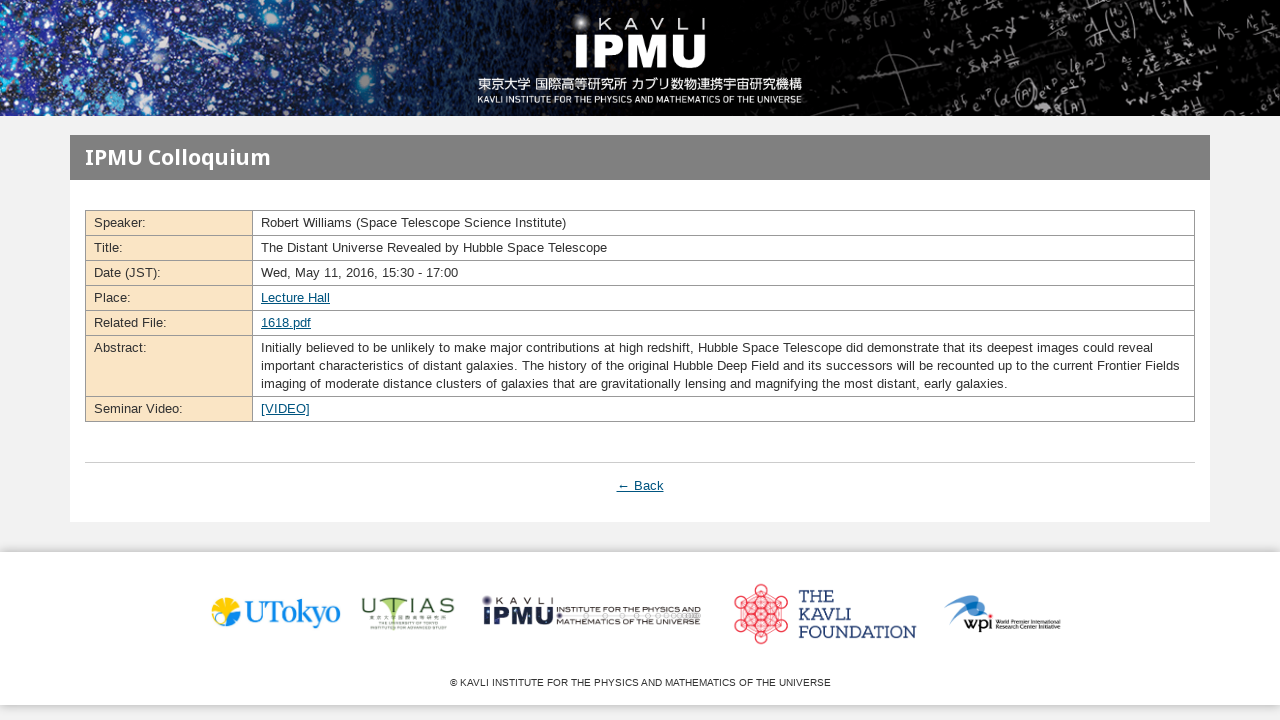

--- FILE ---
content_type: text/html; charset=euc-jp
request_url: https://research.ipmu.jp/seminar/?seminar_id=1618
body_size: 13684
content:
<!DOCTYPE html>
<html lang="ja" dir="ltr"
  xmlns:og="https://ogp.me/ns#"
  xmlns:article="https://ogp.me/ns/article#"
  xmlns:book="https://ogp.me/ns/book#"
  xmlns:profile="https://ogp.me/ns/profile#"
  xmlns:video="https://ogp.me/ns/video#"
  xmlns:product="https://ogp.me/ns/product#">
<head>
  <meta http-equiv="Content-Type" content="text/html; charset=euc-jp" />
<link rel="shortcut icon" href="//www.ipmu.jp/sites/default/files/favicon_2.ico" type="image/vnd.microsoft.icon" />
<meta name="viewport" content="width=device-width, initial-scale=1.0" />
<meta name="description" content="ホスト機関（東京大学） 東京大学 国際高等研究所 (UTIAS)" />
<meta name="generator" content="Drupal 7 (https://drupal.org)" />
<link rel="canonical" href="//www.ipmu.jp/ja/useful-links" />
<link rel="shortlink" href="//www.ipmu.jp/ja/node/590" />
<meta property="og:site_name" content="Kavli IPMU-カブリ数物連携宇宙研究機構" />
<meta property="og:type" content="article" />
<meta property="og:url" content="//www.ipmu.jp/ja/useful-links" />
<meta property="og:title" content="" />
<meta property="og:description" content="ホスト機関（東京大学） 東京大学 国際高等研究所 (UTIAS)" />
<meta property="og:updated_time" content="2015-04-20T11:25:58+09:00" />
<meta name="twitter:card" content="summary" />
<meta name="twitter:url" content="//www.ipmu.jp/ja/useful-links" />
<meta name="twitter:title" content="" />
<meta name="twitter:description" content="ホスト機関（東京大学） 東京大学 国際高等研究所 (UTIAS)" />
<meta property="article:published_time" content="2010-01-13T12:05:10+09:00" />
<meta property="article:modified_time" content="2015-04-20T11:25:58+09:00" />
  <title>
IPMU Colloquium| Kavli IPMU-カブリ数物連携宇宙研究機構</title>
<link type="text/css" rel="stylesheet" href="/css/common/css_kShW4RPmRstZ3SpIC-ZvVGNFVAi0WEMuCnI0ZkYIaFw.css" media="all" />
<link type="text/css" rel="stylesheet" href="/css/common/css_T_n8GKbLzIGZ_ws9xOpoKYlxfgnpdMPh7cs9x7kLMws.css" media="all" />
<link type="text/css" rel="stylesheet" href="/css/common/css_IFcM8tm7T4c6a41CUg6g1alIOLfW0P26sg1klAOQZm8.css" media="all" />
<link type="text/css" rel="stylesheet" href="/css/common/css_UKVk57MtVmYw3ZgaXclSDTwTp3algAinFm44G-SZnRI.css" media="all" />
<link type="text/css" rel="stylesheet" href="/css/common/css_-Y_Uzu3v7QmgQg_eUCeOjpo53jbf5mK3Q6uWwPiQXsY.css" media="print" />
<link rel="stylesheet" type="text/css" href="./common/add.css" />
<script type="text/javascript" src="/css/common/js_JLxuxbhhrFRy-sBnijHkR0TGGHgiukMPv94zvDWgQ3g.js"></script>
<script type="text/javascript" src="/css/common/js_YNMMyT2XfEPdMMiwnsiSKTpj43wePr1OO1Xt79uhZ_k.js"></script>
<script type="text/javascript">
<!--//--><![CDATA[//><!--
(function(i,s,o,g,r,a,m){i["GoogleAnalyticsObject"]=r;i[r]=i[r]||function(){(i[r].q=i[r].q||[]).push(arguments)},i[r].l=1*new Date();a=s.createElement(o),m=s.getElementsByTagName(o)[0];a.async=1;a.src=g;m.parentNode.insertBefore(a,m)})(window,document,"script","//www.google-analytics.com/analytics.js","ga");ga("create", "UA-7237807-1", {"cookieDomain":"auto"});ga("set", "anonymizeIp", true);ga("send", "pageview");
//--><!]]>
</script>
<script type="text/javascript" src="https://netdna.bootstrapcdn.com/bootstrap/3.1.1/js/bootstrap.min.js"></script>
<script type="text/javascript" src="/css/common/js_SPF9sRbQny6Y6xYEa9vW6ikR_kuGs7fUsQmRGGhVvZw.js"></script>
<script type="text/javascript" src="/css/common/js_QMOQTzHSHcdNgGPLkYcE_P1yj0JVC8DTP213sOmbiuk.js"></script>
<script type="text/javascript">
<!--//--><![CDATA[//><!--
jQuery.extend(Drupal.settings, {"basePath":"\/","pathPrefix":"ja\/","ajaxPageState":{"theme":"ipmu2","theme_token":"-FK7kA4CJmgIV6Q2-aqfgXigo6Gvlho0UNZrryJyfBU","js":{"sites\/all\/modules\/jquery_update\/replace\/jquery\/1.8\/jquery.min.js":1,"misc\/jquery.once.js":1,"misc\/drupal.js":1,"public:\/\/languages\/ja_aQizUdHVPgf-2oqOIVfb_TzQGag-CB3q7potBr-UnFM.js":1,"sites\/all\/modules\/jcaption\/jcaption.js":1,"sites\/all\/modules\/google_analytics\/googleanalytics.js":1,"0":1,"https:\/\/netdna.bootstrapcdn.com\/bootstrap\/3.1.1\/js\/bootstrap.min.js":1,"sites\/all\/themes\/radix\/assets\/javascripts\/modernizr.js":1,"sites\/all\/themes\/radix\/assets\/javascripts\/radix-script.js":1,"sites\/all\/themes\/ipmu2\/assets\/javascripts\/script.js":1},"css":{"modules\/system\/system.base.css":1,"modules\/system\/system.messages.css":1,"modules\/system\/system.theme.css":1,"modules\/field\/theme\/field.css":1,"modules\/node\/node.css":1,"sites\/all\/modules\/radix_layouts\/radix_layouts.css":1,"modules\/search\/search.css":1,"modules\/user\/user.css":1,"sites\/all\/modules\/views\/css\/views.css":1,"sites\/all\/modules\/ckeditor\/css\/ckeditor.css":1,"sites\/all\/modules\/ctools\/css\/ctools.css":1,"sites\/all\/modules\/panels\/css\/panels.css":1,"modules\/locale\/locale.css":1,"sites\/all\/themes\/ipmu2\/assets\/stylesheets\/screen.css":1,"sites\/all\/themes\/ipmu2\/style.css":1,"sites\/all\/themes\/ipmu2\/assets\/stylesheets\/print.css":1,"sites\/all\/themes\/ipmu2\/print.css":1}},"jcaption":{"jcaption_selectors":[".page-node img"],"jcaption_alt_title":"title","jcaption_requireText":1,"jcaption_copyStyle":1,"jcaption_removeStyle":1,"jcaption_removeClass":1,"jcaption_removeAlign":1,"jcaption_copyAlignmentToClass":0,"jcaption_copyFloatToClass":1,"jcaption_copyClassToClass":1,"jcaption_autoWidth":1,"jcaption_keepLink":0,"jcaption_styleMarkup":"","jcaption_animate":0,"jcaption_showDuration":"200","jcaption_hideDuration":"200"},"urlIsAjaxTrusted":{"\/ja\/useful-links":true,"\/ja\/search\/node":true},"googleanalytics":{"trackOutbound":1,"trackMailto":1,"trackDownload":1,"trackDownloadExtensions":"7z|aac|arc|arj|asf|asx|avi|bin|csv|doc|exe|flv|gif|gz|gzip|hqx|jar|jpe?g|js|mp(2|3|4|e?g)|mov(ie)?|msi|msp|pdf|phps|png|ppt|qtm?|ra(m|r)?|sea|sit|tar|tgz|torrent|txt|wav|wma|wmv|wpd|xls|xml|z|zip"}});
//--><!]]>
</script>
  <!--[if lt IE 9]>
   <script>
      document.createElement('header');
      document.createElement('nav');
      document.createElement('section');
      document.createElement('article');
      document.createElement('aside');
      document.createElement('footer');
   </script>
  <![endif]-->
  <style>
    div.upperNavi {
      margin: 0 0 25px;
      padding: 0 0 10px;
      border-bottom: 2px dotted #009090;
      box-sizing: border-box;
    }

    ul.nav_list {
      list-style: none;
      margin: 0;
      padding: 0;
      width: 100%;
      display: flex;
      margin: 0 auto;
    }

    ul.nav_list > li{
      width: 25%;
    }

    ul.nav_list li a{
      display: block;
      padding: 3px;
      color: #fff;
      text-align:center;
    }

    ul.nav_list li a:hover{
      text-decoration: none;
      transition: .3s;
    }

    ul.nav_list > li > a{
      background-color:#044580;
      border-right: 1px solid #fff;
    }

    ul.nav_list > li > ul{
      display: none;
    }

    ul.nav_list > li > ul > li{
      margin: 0;
      line-height: 200%;
    }

    ul.nav_list li:hover a + ul{
      display: block;
    }

    ul.nav_list > li > ul > li > a{
      width: 100%;
      background-color: #cff;
      color: #000;
      border-top: 1px solid #fff;
      margin: 0;
      padding: auto 0;
    }

 </style>
</head>
<body class="html not-front not-logged-in no-sidebars page-node page-node- page-node-590 node-type-page i18n-ja panel-layout-radix_bryant panel-region-contentmain panel-region-sidebar"  lang="ja">
<div id="fb-root"></div>
<!--fb-->
<div id="fb-root"></div>
<script>(function(d, s, id) {
  var js, fjs = d.getElementsByTagName(s)[0];
  if (d.getElementById(id)) return;
  js = d.createElement(s); js.id = id;
  js.src = "//connect.facebook.net/en_US/sdk.js#xfbml=1&version=v2.5&appId=129116464113549";
  fjs.parentNode.insertBefore(js, fjs);
}(document, 'script', 'facebook-jssdk'));</script>
<!--fb-->
  <div id="skip-link">
    <a href="#main" class="element-invisible element-focusable">メインコンテンツに移動</a>
  </div>
    
<header id="header" class="ipmu-header" role="header">
  <div class="container">
	<!--
    <div id="burger-time" class="hidden-md hidden-lg"><i class="fa fa-bars"></i></div>
	-->
    <a href="//www.ipmu.jp/ja"><img src="/img/common/logo.png" class="logo" alt="ホーム"></a>
  </div>
</header>
<div id="main-wrapper">
  <div id="main" class="main">
    <div class="container">
                  <div id="page-header">
                  <div class="page-header">
            <h1 class="title">
IPMU Colloquium</h1>
          </div>
                              </div>
    </div>
    <div id="content" class="container">
        <div class="region region-content">
    <div id="block-panels-mini-header-widget" class="block block-panels-mini">

    
  <div class="content">
    
<div class="panel-display boxton clearfix radix-boxton" id="mini-panel-header_widget">

  <div class="container-fluid">
    <div class="row">
      <div class="col-md-12 radix-layouts-content panel-panel">
        <div class="panel-panel-inner">
          <div class="panel-pane pane-block pane-locale-language"  >
  
      
  
  <div class="pane-content">
    <div class="item-list"></div>  </div>

  
  </div>
<div class="panel-pane pane-block pane-menu-menu-header-menu header-menu-right"  >
  
      
  
  <div class="pane-content"></div>

  
  </div>
<div class="panel-pane pane-block pane-search-form header-menu-search"  >
  
      
  
  <div class="pane-content"></div>

  
  </div>
        </div>
      </div>
    </div>
  </div>

</div><!-- /.boxton -->
  </div>
</div>
<div id="block-system-main" class="block block-system">

    
  <div class="content">
    
<div class="panel-display bryant clearfix radix-bryant" >

  <div class="container-fluid">
    <div class="row">
      
      <div class="col-md-12 radix-layouts-content panel-panel">
        <div class="panel-panel-inner">
          <div class="panel-pane pane-node-content pane-main-article"  >
  
        <h1 class="pane-title">
IPMU Colloquium</h1>
  
  <div class="pane-content">
    <article class="node node-page clearfix">

  
      
  
  <div class="content">

 <!-- end of check -->


<table border="0" cellpadding="0" cellspacing="0" class="detail seminar">

<tr>
<th scope="row" class="sideHead">Speaker: </th>
<td class="data">
	Robert Williams	(Space Telescope Science Institute)</td>
</tr>
<tr>
<th scope="row" class="sideHead">Title:</th>
<td class="data">
	The Distant Universe Revealed by Hubble Space Telescope</td>
</tr>
<tr>
<th scope="row" class="sideHead">Date (JST):</th>
<td class="data">Wed, May 11, 2016, 15:30 - 17:00</td>
</tr>
<tr>
<th scope="row" class="sideHead">Place:</th>
<td class="data">
	<a href="//www.ipmu.jp/place-and-people/facilities">Lecture Hall</a></td>
</tr>

<tr>
<th scope="row" class="sideHead">Related File:</th>
<td class="data">
	<a href="//research.ipmu.jp/seminar/sysimg/seminar/1618.pdf" target='blank'>
		1618.pdf</a>
</td>
</tr>


<tr>
<th scope="row" class="sideHead">Abstract:</th>
<td class="data">
	Initially believed to be unlikely to make major contributions at high redshift, Hubble Space Telescope did demonstrate that its deepest images could reveal important characteristics of distant galaxies. The history of the original Hubble Deep Field and its successors will be recounted up to the current Frontier Fields imaging of moderate distance clusters of galaxies that are gravitationally lensing and magnifying the most distant, early galaxies.</td>
</tr>


<tr>
<th scope="row" class="sideHead">Seminar Video:</th>
<td class="data"><a href="https://youtu.be/nI6Yu-Sjhck">[VIDEO]</a></td>
</tr>


</table>

<p class="backLink"><a href="javascript:history.back()">&larr;&nbsp;Back</a></p> 




 <!-- end of seminar_all -->

 </div>

  
  
</article>
  </div>

  
  </div>
<div class="panel-pane pane-block pane-locale-language no-print"  >
  
      
  
  <div class="pane-content">
    <div class="item-list"></div>  </div>

  
  </div>
        </div>
      </div>
    </div>
  </div>
    
</div><!-- /.bryant -->  </div>
</div>
  </div>
    </div>
  </div> <!-- /#main -->
</div> <!-- /#main-wrapper -->


<footer id="footer" class="footer" role="footer">
  <div class="container">
    <ul class="footer-logos">
      <li><a href="https://www.u-tokyo.ac.jp/" target="_blank"><img src="/img/common/20240301-utokyologotypea-rgb_720.png" style="width:130px;"  class="footer-logo-tokyo" alt="The University of Tokyo"></a></li>
      <li><a href="https://www.u-tokyo.ac.jp/en/academics/todias.html" target="_blank"><img src="/img/common/logo_utias.png" class="footer-logo-utias" alt="The University of Tokyo Institute for Advanced Study"></a></li>
      <li><a href="//www.ipmu.jp/ja" target="_blank" id="kavli_footer_logo"><img src="/img/common/logo_ipmu.png" class="footer-logo-ipmu" alt="Institute for the Physics and Mathematics of the Universe"></a></li>
      <li><a href="http://www.kavlifoundation.org/" target="_blank"><img src="/img/common/logo_kavli.png" class="footer-logo-kavli" alt="The Kavli Foundation"></a></li>
      <li><a href="//www.jsps.go.jp/english/e-toplevel/index.html" target="_blank"><img src="/img/common/logo_wpi.png" class="footer-logo-wpi" alt="The World Premier International Research Center Initiative"></a></li>
   </ul>
    <div class="footer-copyright">
      &copy; KAVLI INSTITUTE FOR THE PHYSICS AND MATHEMATICS OF THE UNIVERSE
    </div>
  </div>
</footer>

  </body>
</html>



--- FILE ---
content_type: text/css
request_url: https://research.ipmu.jp/css/common/css_-Y_Uzu3v7QmgQg_eUCeOjpo53jbf5mK3Q6uWwPiQXsY.css
body_size: 911
content:
a[href]:after{content:"";}#block-panels-mini-header-widget{display:none;}#burger-time{display:none;}.no-print{display:none;}h1.pane-title,h2.pane-title{color:black!important;}header a > img{display:none;}header{height:55px;}#kavli_footer_logo{position:absolute;top:20px;left:0;text-align:center;width:100%;}.feed-icon{display:none;}.pane-top-slider-views{display:none;}.owl-wrapper-outer{height:auto;}.carousel-ipmu-image-wrapper{width:30%;float:left;}.carousel-ipmu-texts-wrapper{width:70%;float:left;}.carousel-ipmu-texts-wrapper a{color:black!important;}#content{width:185mm;padding:0;margin:0 auto;}#content .container-fluid{width:100%;margin:0;padding:0;}.radix-layouts-sidebar{display:none;}.col-md-9.radix-layouts-content.panel-panel{width:100%;}ul.footer-logos li{margin:5px 0;}.footer-logo-tokyo{width:150px;}.footer-logo-utias{width:78px;}.footer-logo-kavli{width:153px;}.footer-logo-wpi{width:93px;}


--- FILE ---
content_type: text/plain
request_url: https://www.google-analytics.com/j/collect?v=1&_v=j102&aip=1&a=1265015815&t=pageview&_s=1&dl=https%3A%2F%2Fresearch.ipmu.jp%2Fseminar%2F%3Fseminar_id%3D1618&ul=en-us%40posix&dt=IPMU%20Colloquium%7C%20Kavli%20IPMU-%E3%82%AB%E3%83%96%E3%83%AA%E6%95%B0%E7%89%A9%E9%80%A3%E6%90%BA%E5%AE%87%E5%AE%99%E7%A0%94%E7%A9%B6%E6%A9%9F%E6%A7%8B&sr=1280x720&vp=1280x720&_u=YEBAAEABAAAAACAAI~&jid=2112807857&gjid=1359026894&cid=627965413.1769500186&tid=UA-7237807-1&_gid=1844716945.1769500186&_r=1&_slc=1&z=1174759973
body_size: -450
content:
2,cG-5YWSXCGZBF